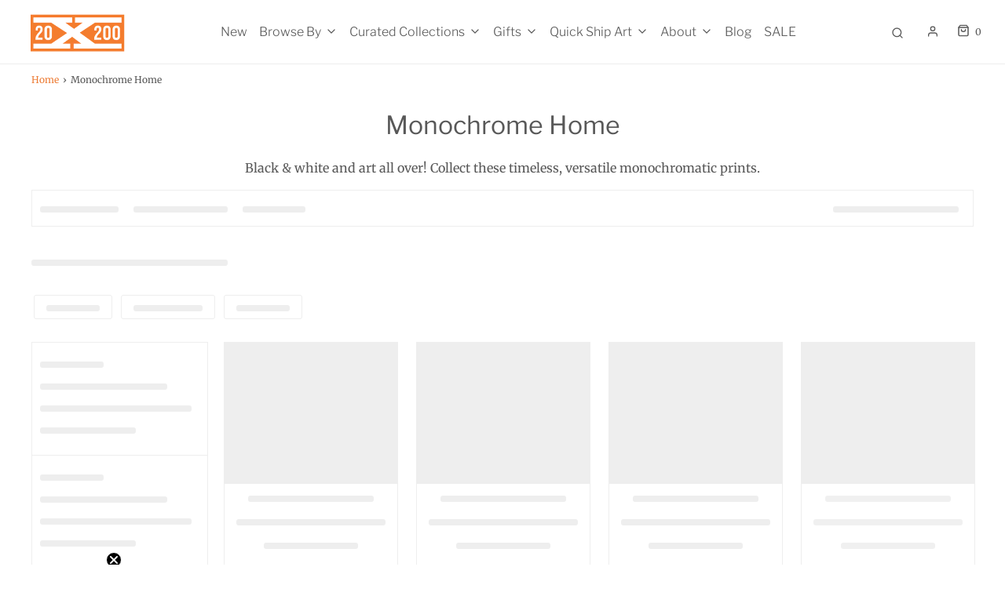

--- FILE ---
content_type: text/javascript;charset=UTF-8
request_url: https://searchserverapi1.com/getresults?api_key=9L6F0D9J2E&q=&sortBy=sales_amount&sortOrder=desc&startIndex=0&maxResults=24&items=true&pages=true&categories=true&suggestions=true&queryCorrection=true&suggestionsMaxResults=3&pageStartIndex=0&pagesMaxResults=20&categoryStartIndex=0&categoriesMaxResults=20&facets=true&facetsShowUnavailableOptions=false&recentlyViewedProducts=&recentlyAddedToCartProducts=&recentlyPurchasedProducts=&ResultsTitleStrings=2&ResultsDescriptionStrings=2&collection=monochrome-home&collection_filter_tags=portrait&timeZoneName=UTC&shouldSaveCollectionViewToAnalytics=true&output=jsonp&callback=jQuery37105299665178342918_1768970085650&_=1768970085651
body_size: 11414
content:
jQuery37105299665178342918_1768970085650({"totalItems":74,"startIndex":0,"itemsPerPage":24,"currentItemCount":24,"shopify_collection":{"collection_id":"173995908","title":"Monochrome Home","translations":"","products_sort":"alpha-asc","default_title":"Monochrome Home"},"is_collection_mode":"true","suggestions":[],"items":[{"product_id":"330985741","original_product_id":"330985741","title":"Toward Los Angeles, California","description":"Already pushing boundaries as a female portrait photographer, Dorothea Lange left a comfortable life in San Francisco to work for the FSA and document the migrant experience. She was motivated to ...","link":"\/collections\/monochrome-home\/products\/toward-los-angeles-california","price":"40.0000","list_price":"0.0000","quantity":"1","product_code":"6321","image_link":"https:\/\/cdn.shopify.com\/s\/files\/1\/0265\/3475\/files\/fnA9ufb536AULEz-0UDNleeLb5QtOuX1zK_CATvY_qA_large.jpg?v=1683228819","vendor":"Dorothea Lange","discount":"0","add_to_cart_id":"798876425","shopify_variants":[{"variant_id":"798876429","sku":"6321","barcode":"","price":"40.0000","list_price":"0.0000","taxable":"1","options":{"Size":"8\"x8\""},"available":"0","search_variant_metafields_data":[],"filter_variant_metafields_data":[],"image_link":"","image_alt":"","quantity_total":"","link":"\/collections\/monochrome-home\/products\/toward-los-angeles-california?variant=798876429"},{"variant_id":"798876425","sku":"6322","barcode":"","price":"85.0000","list_price":"0.0000","taxable":"1","options":{"Size":"11\"x11\""},"available":"1","search_variant_metafields_data":[],"filter_variant_metafields_data":[],"image_link":"","image_alt":"","quantity_at_location_14969233":"229","quantity_total":"229","link":"\/collections\/monochrome-home\/products\/toward-los-angeles-california?variant=798876425"},{"variant_id":"798876433","sku":"6323","barcode":"","price":"275.0000","list_price":"0.0000","taxable":"1","options":{"Size":"16\"x16\""},"available":"1","search_variant_metafields_data":[],"filter_variant_metafields_data":[],"image_link":"","image_alt":"","quantity_at_location_14969233":"10","quantity_total":"10","link":"\/collections\/monochrome-home\/products\/toward-los-angeles-california?variant=798876433"},{"variant_id":"798876437","sku":"6324","barcode":"","price":"675.0000","list_price":"0.0000","taxable":"1","options":{"Size":"20\"x20\""},"available":"1","search_variant_metafields_data":[],"filter_variant_metafields_data":[],"image_link":"","image_alt":"","quantity_at_location_14969233":"11","quantity_total":"11","link":"\/collections\/monochrome-home\/products\/toward-los-angeles-california?variant=798876437"}],"shopify_images":["https:\/\/cdn.shopify.com\/s\/files\/1\/0265\/3475\/files\/fnA9ufb536AULEz-0UDNleeLb5QtOuX1zK_CATvY_qA_large.jpg?v=1683228819","https:\/\/cdn.shopify.com\/s\/files\/1\/0265\/3475\/files\/jFz7OjIlL_F1EwTrrXcpDUDyGll4oc8uIIGoEf-xorw_large.jpg?v=1683228822"],"shopify_images_alt":["Toward Los Angeles, California","Toward Los Angeles, California"],"tags":"Black[:ATTR:]Black + White[:ATTR:]bw[:ATTR:]California artists[:ATTR:]Dorothea Lange[:ATTR:]For dad[:ATTR:]For him[:ATTR:]Landscape[:ATTR:]Large[:ATTR:]medium[:ATTR:]pd artist[:ATTR:]released2014[:ATTR:]Small[:ATTR:]square[:ATTR:]Summer[:ATTR:]Travel[:ATTR:]Typography[:ATTR:]Vintage Editions[:ATTR:]Wanderer[:ATTR:]White","quantity_total":"250","quantity_at_location_14969233":"250"},{"product_id":"352878905","original_product_id":"352878905","title":"I Am an American, Oakland, CA, March 1942","description":"Already pushing boundaries as a female portrait photographer, Dorothea Lange left a comfortable life in San Francisco to work for the FSA and document the migrant experience. She was motivated to ...","link":"\/collections\/monochrome-home\/products\/i-am-an-american-oakland-ca-march-1942","price":"40.0000","list_price":"0.0000","quantity":"1","product_code":"6353","image_link":"https:\/\/cdn.shopify.com\/s\/files\/1\/0265\/3475\/files\/1OryZtXQKK-l6OmxbmPdVQMqDSrwPRndzJ430a69GWY_large.jpg?v=1683229720","vendor":"Dorothea Lange","discount":"0","add_to_cart_id":"879509617","shopify_variants":[{"variant_id":"879509621","sku":"6353","barcode":"","price":"40.0000","list_price":"0.0000","taxable":"1","options":{"Size":"8\"x10\""},"available":"0","search_variant_metafields_data":[],"filter_variant_metafields_data":[],"image_link":"","image_alt":"","quantity_total":"","link":"\/collections\/monochrome-home\/products\/i-am-an-american-oakland-ca-march-1942?variant=879509621"},{"variant_id":"879509617","sku":"6354","barcode":"","price":"85.0000","list_price":"0.0000","taxable":"1","options":{"Size":"11\"x14\""},"available":"1","search_variant_metafields_data":[],"filter_variant_metafields_data":[],"image_link":"","image_alt":"","quantity_at_location_14969233":"89","quantity_total":"89","link":"\/collections\/monochrome-home\/products\/i-am-an-american-oakland-ca-march-1942?variant=879509617"},{"variant_id":"879509625","sku":"6355","barcode":"","price":"275.0000","list_price":"0.0000","taxable":"1","options":{"Size":"16\"x20\""},"available":"1","search_variant_metafields_data":[],"filter_variant_metafields_data":[],"image_link":"","image_alt":"","quantity_at_location_14969233":"15","quantity_total":"15","link":"\/collections\/monochrome-home\/products\/i-am-an-american-oakland-ca-march-1942?variant=879509625"},{"variant_id":"879509629","sku":"6356","barcode":"","price":"1100.0000","list_price":"0.0000","taxable":"1","options":{"Size":"24\"x30\""},"available":"1","search_variant_metafields_data":[],"filter_variant_metafields_data":[],"image_link":"","image_alt":"","quantity_at_location_14969233":"20","quantity_total":"20","link":"\/collections\/monochrome-home\/products\/i-am-an-american-oakland-ca-march-1942?variant=879509629"}],"shopify_images":["https:\/\/cdn.shopify.com\/s\/files\/1\/0265\/3475\/files\/1OryZtXQKK-l6OmxbmPdVQMqDSrwPRndzJ430a69GWY_large.jpg?v=1683229720","https:\/\/cdn.shopify.com\/s\/files\/1\/0265\/3475\/files\/wDcHfPKT0-uhx8IEJsmqfunYZ10BhFEF4IbDqQhFnh4_large.jpg?v=1683229722"],"shopify_images_alt":["I Am an American, Oakland, CA, March 1942","I Am an American, Oakland, CA, March 1942"],"tags":"Architecture[:ATTR:]Black[:ATTR:]Black + White[:ATTR:]bw[:ATTR:]California artists[:ATTR:]Dorothea Lange[:ATTR:]For dad[:ATTR:]For him[:ATTR:]Gallery Hoppers[:ATTR:]Graphic[:ATTR:]Gray[:ATTR:]Grey[:ATTR:]horizontal[:ATTR:]Large[:ATTR:]living room[:ATTR:]medium[:ATTR:]office[:ATTR:]pd artist[:ATTR:]Photography[:ATTR:]released2014[:ATTR:]serious[:ATTR:]Small[:ATTR:]Street[:ATTR:]Travel[:ATTR:]Typography[:ATTR:]Urban[:ATTR:]Vintage[:ATTR:]Vintage Edition[:ATTR:]Vintage Editions[:ATTR:]Wanderer[:ATTR:]White","quantity_total":"124","quantity_at_location_14969233":"124"},{"product_id":"158830243","original_product_id":"158830243","title":"S68-48662","description":"October 11, 1968 was a warm day at Cape Kennedy Air Force Station in Florida, but a cool breeze rustled through palm fronds, comforting trousered onlookers, captured in black and white in ...","link":"\/collections\/monochrome-home\/products\/20x200-artist-fund-s68-48662","price":"40.0000","list_price":"0.0000","quantity":"1","product_code":"5250","image_link":"https:\/\/cdn.shopify.com\/s\/files\/1\/0265\/3475\/files\/u21hTfFIAG3q_yYuodE6BihYeeg5OxLHC4ubWc6JUtc_large.jpg?v=1683229689","vendor":"Space Editions","discount":"0","add_to_cart_id":"363648435","shopify_variants":[{"variant_id":"363648433","sku":"5250","barcode":"","price":"40.0000","list_price":"0.0000","taxable":"1","options":{"Size":"10\"x8\""},"available":"0","search_variant_metafields_data":[],"filter_variant_metafields_data":[],"image_link":"","image_alt":"","quantity_total":"","link":"\/collections\/monochrome-home\/products\/20x200-artist-fund-s68-48662?variant=363648433"},{"variant_id":"363648435","sku":"5251","barcode":"","price":"85.0000","list_price":"0.0000","taxable":"1","options":{"Size":"14\"x11\""},"available":"1","search_variant_metafields_data":[],"filter_variant_metafields_data":[],"image_link":"","image_alt":"","quantity_at_location_14969233":"358","quantity_total":"358","link":"\/collections\/monochrome-home\/products\/20x200-artist-fund-s68-48662?variant=363648435"},{"variant_id":"363648437","sku":"5252","barcode":"","price":"275.0000","list_price":"0.0000","taxable":"1","options":{"Size":"20\"x16\""},"available":"1","search_variant_metafields_data":[],"filter_variant_metafields_data":[],"image_link":"","image_alt":"","quantity_at_location_14969233":"42","quantity_total":"42","link":"\/collections\/monochrome-home\/products\/20x200-artist-fund-s68-48662?variant=363648437"}],"shopify_images":["https:\/\/cdn.shopify.com\/s\/files\/1\/0265\/3475\/files\/u21hTfFIAG3q_yYuodE6BihYeeg5OxLHC4ubWc6JUtc_large.jpg?v=1683229689","https:\/\/cdn.shopify.com\/s\/files\/1\/0265\/3475\/files\/616rhcnFIpBrZnzrX0YfLHvjFH6CbUQyZ-SR-6sYMVc_large.jpg?v=1683229691"],"shopify_images_alt":["S68-48662","S68-48662"],"tags":"16x20[:ATTR:]Armchair Explorers[:ATTR:]Black + White[:ATTR:]bw[:ATTR:]Fund50[:ATTR:]Geek[:ATTR:]Medium[:ATTR:]NASA[:ATTR:]released2012[:ATTR:]Small[:ATTR:]Summer[:ATTR:]Take40[:ATTR:]Technology[:ATTR:]Travel[:ATTR:]vertical[:ATTR:]Vintage Editions","quantity_total":"400","quantity_at_location_14969233":"400"},{"product_id":"159125321","original_product_id":"159125321","title":"Animal Locomotion: Plate 626 (Galloping Horse)","description":"British-born Eadweard Muybridge, who emigrated to the United States in the 1850s, is one of the most influential photographers of all time. He pushed the limits of the camera's possibilities, ...","link":"\/collections\/monochrome-home\/products\/eadweard-muybridge-animal-locomotion-plate-626-galloping","price":"40.0000","list_price":"0.0000","quantity":"1","product_code":"5377","image_link":"https:\/\/cdn.shopify.com\/s\/files\/1\/0265\/3475\/files\/o5EoEdaUZwvSPjL1OYWQu0Zc9GFxQxIL0XvmmuLg19Q_large.jpg?v=1683228478","vendor":"Eadweard Muybridge","discount":"0","add_to_cart_id":"364327171","shopify_variants":[{"variant_id":"364327169","sku":"5377","barcode":"","price":"40.0000","list_price":"0.0000","taxable":"1","options":{"Size":"8\"x10\""},"available":"0","search_variant_metafields_data":[],"filter_variant_metafields_data":[],"image_link":"","image_alt":"","quantity_total":"","link":"\/collections\/monochrome-home\/products\/eadweard-muybridge-animal-locomotion-plate-626-galloping?variant=364327169"},{"variant_id":"364327171","sku":"5378","barcode":"","price":"85.0000","list_price":"0.0000","taxable":"1","options":{"Size":"11\"x14\""},"available":"1","search_variant_metafields_data":[],"filter_variant_metafields_data":[],"image_link":"","image_alt":"","quantity_at_location_14969233":"243","quantity_total":"243","link":"\/collections\/monochrome-home\/products\/eadweard-muybridge-animal-locomotion-plate-626-galloping?variant=364327171"},{"variant_id":"364327173","sku":"5379","barcode":"","price":"275.0000","list_price":"0.0000","taxable":"1","options":{"Size":"16\"x20\""},"available":"1","search_variant_metafields_data":[],"filter_variant_metafields_data":[],"image_link":"","image_alt":"","quantity_at_location_14969233":"74","quantity_total":"74","link":"\/collections\/monochrome-home\/products\/eadweard-muybridge-animal-locomotion-plate-626-galloping?variant=364327173"}],"shopify_images":["https:\/\/cdn.shopify.com\/s\/files\/1\/0265\/3475\/files\/o5EoEdaUZwvSPjL1OYWQu0Zc9GFxQxIL0XvmmuLg19Q_large.jpg?v=1683228478","https:\/\/cdn.shopify.com\/s\/files\/1\/0265\/3475\/files\/5AZtOmVicVRNRnlM_HodOkjqfX0-RlfboneUbEz8PRE_large.jpg?v=1683228480"],"shopify_images_alt":["Animal Locomotion: Plate 626 (Galloping Horse)","Animal Locomotion: Plate 626 (Galloping Horse)"],"tags":"Animals[:ATTR:]Black + White[:ATTR:]bw[:ATTR:]Documentary[:ATTR:]Fund50[:ATTR:]Geek[:ATTR:]horizontal[:ATTR:]Medium[:ATTR:]motion[:ATTR:]pd artist[:ATTR:]People[:ATTR:]Photography[:ATTR:]released2012[:ATTR:]Small[:ATTR:]Vintage Editions","quantity_total":"317","quantity_at_location_14969233":"317"},{"product_id":"159316919","original_product_id":"159316919","title":"Place of the upside down","description":"It is difficult to explain this place except that I think it exists in some way or another in most people's minds.","link":"\/collections\/monochrome-home\/products\/roger-ballen-place-of-the-upside-down","price":"90.0000","list_price":"60.0000","quantity":"1","product_code":"3253","image_link":"https:\/\/cdn.shopify.com\/s\/files\/1\/0265\/3475\/files\/P7auZSUNk5CuePewQqEfmDCtqxrliQbuLEIwXkFNUFY_large.jpg?v=1683230703","vendor":"Roger Ballen","discount":"0","add_to_cart_id":"364840617","shopify_variants":[{"variant_id":"364840617","sku":"3253","barcode":"","price":"90.0000","list_price":"60.0000","taxable":"1","options":{"Size":"8\"x8\""},"available":"1","search_variant_metafields_data":[],"filter_variant_metafields_data":[],"image_link":"","image_alt":"","quantity_at_location_14969233":"30","quantity_total":"30","link":"\/collections\/monochrome-home\/products\/roger-ballen-place-of-the-upside-down?variant=364840617"},{"variant_id":"364840619","sku":"3252","barcode":"","price":"150.0000","list_price":"120.0000","taxable":"1","options":{"Size":"11\"x11\""},"available":"0","search_variant_metafields_data":[],"filter_variant_metafields_data":[],"image_link":"","image_alt":"","quantity_total":"","link":"\/collections\/monochrome-home\/products\/roger-ballen-place-of-the-upside-down?variant=364840619"},{"variant_id":"364840621","sku":"3251","barcode":"","price":"800.0000","list_price":"600.0000","taxable":"1","options":{"Size":"16\"x16\""},"available":"1","search_variant_metafields_data":[],"filter_variant_metafields_data":[],"image_link":"","image_alt":"","quantity_at_location_14969233":"27","quantity_total":"27","link":"\/collections\/monochrome-home\/products\/roger-ballen-place-of-the-upside-down?variant=364840621"},{"variant_id":"364840623","sku":"3257","barcode":"","price":"2750.0000","list_price":"1200.0000","taxable":"1","options":{"Size":"24\"x24\""},"available":"1","search_variant_metafields_data":[],"filter_variant_metafields_data":[],"image_link":"","image_alt":"","quantity_at_location_14969233":"22","quantity_total":"22","link":"\/collections\/monochrome-home\/products\/roger-ballen-place-of-the-upside-down?variant=364840623"},{"variant_id":"364840615","sku":"3966","barcode":"","price":"5000.0000","list_price":"3000.0000","taxable":"1","options":{"Size":"30\"x30\""},"available":"1","search_variant_metafields_data":[],"filter_variant_metafields_data":[],"image_link":"","image_alt":"","quantity_at_location_14969233":"1","quantity_total":"1","link":"\/collections\/monochrome-home\/products\/roger-ballen-place-of-the-upside-down?variant=364840615"}],"shopify_images":["https:\/\/cdn.shopify.com\/s\/files\/1\/0265\/3475\/files\/P7auZSUNk5CuePewQqEfmDCtqxrliQbuLEIwXkFNUFY_large.jpg?v=1683230703","https:\/\/cdn.shopify.com\/s\/files\/1\/0265\/3475\/files\/LsqPfym9143ZUG_ZDDM8Hea3b6Ljeb4MXYLbKxn_FWg_large.jpg?v=1683230705","https:\/\/cdn.shopify.com\/s\/files\/1\/0265\/3475\/files\/V8Jt7GWLVynzXu5mtj5cwPaFdOChxFk5mIIbepcVml0_large.jpg?v=1683230708"],"shopify_images_alt":["Place of the upside down","Place of the upside down","Place of the upside down"],"tags":"African artists[:ATTR:]Black + White[:ATTR:]City[:ATTR:]Gallery Hoppers[:ATTR:]Handmade[:ATTR:]Large[:ATTR:]Medium[:ATTR:]Roger Ballen[:ATTR:]Small[:ATTR:]X-Large[:ATTR:]X-Small","quantity_total":"80","quantity_at_location_14969233":"80"},{"product_id":"159323107","original_product_id":"159323107","title":"Apart Typewriter","description":"In my series Disassembly, I photographed old items that are no longer used by the masses and often found on the street curbs heading for disposal. All of the pieces I photographed were in working ...","link":"\/collections\/monochrome-home\/products\/todd-mclellan-apart-typewriter","price":"40.0000","list_price":"0.0000","quantity":"1","product_code":"4365","image_link":"https:\/\/cdn.shopify.com\/s\/files\/1\/0265\/3475\/files\/deKxC4LraSnt-f0137Pw6AnGzyq59WrctSMULukELg8_large.jpg?v=1683229435","vendor":"Todd McLellan","discount":"0","add_to_cart_id":"364867473","shopify_variants":[{"variant_id":"364867471","sku":"4365","barcode":"","price":"40.0000","list_price":"0.0000","taxable":"1","options":{"Size":"10\"x8\""},"available":"0","search_variant_metafields_data":[],"filter_variant_metafields_data":[],"image_link":"","image_alt":"","quantity_total":"","link":"\/collections\/monochrome-home\/products\/todd-mclellan-apart-typewriter?variant=364867471"},{"variant_id":"364867473","sku":"4364","barcode":"","price":"85.0000","list_price":"0.0000","taxable":"1","options":{"Size":"14\"x11\""},"available":"1","search_variant_metafields_data":[],"filter_variant_metafields_data":[],"image_link":"","image_alt":"","quantity_at_location_14969233":"318","quantity_total":"318","link":"\/collections\/monochrome-home\/products\/todd-mclellan-apart-typewriter?variant=364867473"},{"variant_id":"364867475","sku":"4363","barcode":"","price":"275.0000","list_price":"0.0000","taxable":"1","options":{"Size":"20\"x16\""},"available":"1","search_variant_metafields_data":[],"filter_variant_metafields_data":[],"image_link":"","image_alt":"","quantity_at_location_14969233":"25","quantity_total":"25","link":"\/collections\/monochrome-home\/products\/todd-mclellan-apart-typewriter?variant=364867475"},{"variant_id":"364867477","sku":"4366","barcode":"","price":"1450.0000","list_price":"0.0000","taxable":"1","options":{"Size":"30\"x24\""},"available":"1","search_variant_metafields_data":[],"filter_variant_metafields_data":[],"image_link":"","image_alt":"","quantity_at_location_14969233":"7","quantity_total":"7","link":"\/collections\/monochrome-home\/products\/todd-mclellan-apart-typewriter?variant=364867477"}],"shopify_images":["https:\/\/cdn.shopify.com\/s\/files\/1\/0265\/3475\/files\/deKxC4LraSnt-f0137Pw6AnGzyq59WrctSMULukELg8_large.jpg?v=1683229435","https:\/\/cdn.shopify.com\/s\/files\/1\/0265\/3475\/files\/TTIT9ebOz1oxYDED3ybQvHts7dDeUQlIhdr8cuibGjE_large.jpg?v=1683229438"],"shopify_images_alt":["Apart Typewriter","Apart Typewriter"],"tags":"Beige[:ATTR:]Books[:ATTR:]disassemble[:ATTR:]Disassembly[:ATTR:]Handmade[:ATTR:]Large[:ATTR:]Mclellan[:ATTR:]Medium[:ATTR:]neutral[:ATTR:]office[:ATTR:]parts[:ATTR:]Photography[:ATTR:]playful[:ATTR:]Red[:ATTR:]Small[:ATTR:]Still-life[:ATTR:]Technology[:ATTR:]Todd McLellan[:ATTR:]vertical[:ATTR:]White","quantity_total":"350","quantity_at_location_14969233":"350"},{"product_id":"459434472","original_product_id":"459434472","title":"Newsstand, 32nd Street and Third Avenue, Manhattan","description":"Soon after proposing Changing New York, her grand project of documenting the city, Berenice Abbott snapped this image of a gentleman perusing this newsstand in the Gramercy neighborhood. Though ...","link":"\/collections\/monochrome-home\/products\/newsstand-32nd-street-and-third-avenue-manhattan","price":"40.0000","list_price":"0.0000","quantity":"1","product_code":"6602","image_link":"https:\/\/cdn.shopify.com\/s\/files\/1\/0265\/3475\/files\/V6EnhoO8R-RywCeEyJjmaBs7YJYNotiT7jyDBgq8wzk_large.jpg?v=1683230239","vendor":"Berenice Abbott","discount":"0","add_to_cart_id":"1312710664","shopify_variants":[{"variant_id":"1312711108","sku":"6602","barcode":"","price":"40.0000","list_price":"0.0000","taxable":"1","options":{"Size":"8\"x10\""},"available":"0","search_variant_metafields_data":[],"filter_variant_metafields_data":[],"image_link":"","image_alt":"","quantity_total":"","link":"\/collections\/monochrome-home\/products\/newsstand-32nd-street-and-third-avenue-manhattan?variant=1312711108"},{"variant_id":"1312710664","sku":"6603","barcode":"","price":"85.0000","list_price":"0.0000","taxable":"1","options":{"Size":"11\"x14\""},"available":"1","search_variant_metafields_data":[],"filter_variant_metafields_data":[],"image_link":"","image_alt":"","quantity_at_location_14969233":"473","quantity_total":"473","link":"\/collections\/monochrome-home\/products\/newsstand-32nd-street-and-third-avenue-manhattan?variant=1312710664"},{"variant_id":"1312711600","sku":"6604","barcode":"","price":"275.0000","list_price":"0.0000","taxable":"1","options":{"Size":"16\"x20\""},"available":"1","search_variant_metafields_data":[],"filter_variant_metafields_data":[],"image_link":"","image_alt":"","quantity_at_location_14969233":"45","quantity_total":"45","link":"\/collections\/monochrome-home\/products\/newsstand-32nd-street-and-third-avenue-manhattan?variant=1312711600"}],"shopify_images":["https:\/\/cdn.shopify.com\/s\/files\/1\/0265\/3475\/files\/V6EnhoO8R-RywCeEyJjmaBs7YJYNotiT7jyDBgq8wzk_large.jpg?v=1683230239","https:\/\/cdn.shopify.com\/s\/files\/1\/0265\/3475\/files\/fiB5sJi69PqKfwvbu7oWv8tIDjfzpUX3DXgXU-DhaQE_large.jpg?v=1683230241"],"shopify_images_alt":["Newsstand, 32nd Street and Third Avenue, Manhattan","Newsstand, 32nd Street and Third Avenue, Manhattan"],"tags":"Black + White[:ATTR:]bw[:ATTR:]Documentary[:ATTR:]horizontal[:ATTR:]Medium[:ATTR:]New york city[:ATTR:]NYC[:ATTR:]office[:ATTR:]pd artist[:ATTR:]photography[:ATTR:]Small[:ATTR:]Vintage Editions","quantity_total":"518","quantity_at_location_14969233":"518"},{"product_id":"1256777732","original_product_id":"1256777732","title":"Road House on US 99","description":"In 1939, after four years in the FSA, Dorothea Lange found herself on a 42 mile stretch of U.S. 99 between Tulare and Fresno, California. She photographed the Dust Bowl-stricken migrant workers ...","link":"\/collections\/monochrome-home\/products\/road-house-on-us-99","price":"40.0000","list_price":"0.0000","quantity":"1","product_code":"6674","image_link":"https:\/\/cdn.shopify.com\/s\/files\/1\/0265\/3475\/files\/ngruopAnz1qhtF2Erd_qsXxyjDyPG3cRU4vQcGX8iQs_large.png?v=1683230244","vendor":"Dorothea Lange","discount":"0","add_to_cart_id":"4566826180","shopify_variants":[{"variant_id":"4566831684","sku":"6674","barcode":"","price":"40.0000","list_price":"0.0000","taxable":"1","options":{"Size":"8\"x8\""},"available":"0","search_variant_metafields_data":[],"filter_variant_metafields_data":[],"image_link":"","image_alt":"","quantity_total":"","link":"\/collections\/monochrome-home\/products\/road-house-on-us-99?variant=4566831684"},{"variant_id":"4566826180","sku":"6675","barcode":"","price":"85.0000","list_price":"0.0000","taxable":"1","options":{"Size":"11\"x11\""},"available":"1","search_variant_metafields_data":[],"filter_variant_metafields_data":[],"image_link":"","image_alt":"","quantity_at_location_14969233":"489","quantity_total":"489","link":"\/collections\/monochrome-home\/products\/road-house-on-us-99?variant=4566826180"},{"variant_id":"4566837508","sku":"6676","barcode":"","price":"275.0000","list_price":"0.0000","taxable":"1","options":{"Size":"16\"x16\""},"available":"1","search_variant_metafields_data":[],"filter_variant_metafields_data":[],"image_link":"","image_alt":"","quantity_at_location_14969233":"49","quantity_total":"49","link":"\/collections\/monochrome-home\/products\/road-house-on-us-99?variant=4566837508"},{"variant_id":"4566839620","sku":"6677","barcode":"","price":"675.0000","list_price":"0.0000","taxable":"1","options":{"Size":"20\"x20\""},"available":"1","search_variant_metafields_data":[],"filter_variant_metafields_data":[],"image_link":"","image_alt":"","quantity_at_location_14969233":"19","quantity_total":"19","link":"\/collections\/monochrome-home\/products\/road-house-on-us-99?variant=4566839620"}],"shopify_images":["https:\/\/cdn.shopify.com\/s\/files\/1\/0265\/3475\/files\/ngruopAnz1qhtF2Erd_qsXxyjDyPG3cRU4vQcGX8iQs_large.png?v=1683230244","https:\/\/cdn.shopify.com\/s\/files\/1\/0265\/3475\/files\/QYNs57oChS8Rny70WhGKTP_tqo4hMEhkVwg2IkfV2DY_large.png?v=1683230246"],"shopify_images_alt":["Road House on US 99","Road House on US 99"],"tags":"Black + White[:ATTR:]bw[:ATTR:]Documentary[:ATTR:]Dorothea Lange[:ATTR:]kitchen[:ATTR:]Large[:ATTR:]Medium[:ATTR:]pd artist[:ATTR:]Small[:ATTR:]square[:ATTR:]Vintage[:ATTR:]vintage editions","quantity_total":"557","quantity_at_location_14969233":"557"},{"product_id":"1308257220","original_product_id":"1308257220","title":"The Tetons, Snake River","description":"Taken in northwest Wyoming's Grand Teton National Park, this iconic landscape is one of 115 images on the Voyager Golden Records, a set of phonograph records sent into space containing oral and ...","link":"\/collections\/monochrome-home\/products\/the-tetons-snake-river","price":"40.0000","list_price":"0.0000","quantity":"1","product_code":"6678","image_link":"https:\/\/cdn.shopify.com\/s\/files\/1\/0265\/3475\/files\/RXMGBKpF_WIixu3jjS4UnmSO-fHpEgB0kFWFFLWePyo_large.png?v=1683229768","vendor":"Ansel Adams","discount":"0","add_to_cart_id":"4695043396","shopify_variants":[{"variant_id":"4695054788","sku":"6678","barcode":"","price":"40.0000","list_price":"0.0000","taxable":"1","options":{"Size":"8\"x10\""},"available":"0","search_variant_metafields_data":[],"filter_variant_metafields_data":[],"image_link":"","image_alt":"","quantity_total":"","link":"\/collections\/monochrome-home\/products\/the-tetons-snake-river?variant=4695054788"},{"variant_id":"4695043396","sku":"6679","barcode":"","price":"85.0000","list_price":"0.0000","taxable":"1","options":{"Size":"11\"x14\""},"available":"1","search_variant_metafields_data":[],"filter_variant_metafields_data":[],"image_link":"","image_alt":"","quantity_at_location_14969233":"278","quantity_total":"278","link":"\/collections\/monochrome-home\/products\/the-tetons-snake-river?variant=4695043396"},{"variant_id":"4695061828","sku":"6680","barcode":"","price":"275.0000","list_price":"0.0000","taxable":"1","options":{"Size":"16\"x20\""},"available":"1","search_variant_metafields_data":[],"filter_variant_metafields_data":[],"image_link":"","image_alt":"","quantity_at_location_14969233":"67","quantity_total":"67","link":"\/collections\/monochrome-home\/products\/the-tetons-snake-river?variant=4695061828"},{"variant_id":"4695071812","sku":"6681","barcode":"","price":"675.0000","list_price":"0.0000","taxable":"1","options":{"Size":"20\"x24\""},"available":"1","search_variant_metafields_data":[],"filter_variant_metafields_data":[],"image_link":"","image_alt":"","quantity_at_location_14969233":"45","quantity_total":"45","link":"\/collections\/monochrome-home\/products\/the-tetons-snake-river?variant=4695071812"},{"variant_id":"4695079044","sku":"6682","barcode":"","price":"1950.0000","list_price":"0.0000","taxable":"1","options":{"Size":"30\"x40\""},"available":"1","search_variant_metafields_data":[],"filter_variant_metafields_data":[],"image_link":"","image_alt":"","quantity_at_location_14969233":"6","quantity_total":"6","link":"\/collections\/monochrome-home\/products\/the-tetons-snake-river?variant=4695079044"}],"shopify_images":["https:\/\/cdn.shopify.com\/s\/files\/1\/0265\/3475\/files\/RXMGBKpF_WIixu3jjS4UnmSO-fHpEgB0kFWFFLWePyo_large.png?v=1683229768","https:\/\/cdn.shopify.com\/s\/files\/1\/0265\/3475\/files\/WYTQVRU2AoFQzw6N2o65j94_r-A9w4i0AhitqgaIYIE_large.png?v=1683229771"],"shopify_images_alt":["The Tetons, Snake River","The Tetons, Snake River"],"tags":"ansel adams[:ATTR:]Black + White[:ATTR:]bw[:ATTR:]Dining room[:ATTR:]horizontal[:ATTR:]Landscape[:ATTR:]Large[:ATTR:]Medium[:ATTR:]pd artist[:ATTR:]Small[:ATTR:]vintage editions[:ATTR:]X-Large","quantity_total":"396","quantity_at_location_14969233":"396"},{"product_id":"6929109155934","original_product_id":"6929109155934","title":"Signs on U.S. 41, Kenosha County, Wisconsin (Cheese)","description":"Shot in 1941, this declarative dairy delight was part of Vachon\u2019s extensive photographic exploration of the great midwest during his time with the Farm Security Administration. We\u2019ve been geeking ...","link":"\/collections\/monochrome-home\/products\/john-vachon-signs-on-us-41-kenosha-county-wisconsin-cheese","price":"40.0000","list_price":"0.0000","quantity":"1","product_code":"8920","image_link":"https:\/\/cdn.shopify.com\/s\/files\/1\/0265\/3475\/files\/JohnVachon_SignsonUS41_Cheese1_0002_1000px_large.png?v=1709840048","vendor":"John Vachon","discount":"0","add_to_cart_id":"40446160568414","shopify_variants":[{"variant_id":"40446160535646","sku":"8920","barcode":"","price":"40.0000","list_price":"0.0000","taxable":"1","options":{"Size":"8\"x10\""},"available":"0","search_variant_metafields_data":[],"filter_variant_metafields_data":[],"image_link":"","image_alt":"","quantity_total":"","link":"\/collections\/monochrome-home\/products\/john-vachon-signs-on-us-41-kenosha-county-wisconsin-cheese?variant=40446160535646"},{"variant_id":"40446160568414","sku":"8921","barcode":"","price":"85.0000","list_price":"0.0000","taxable":"1","options":{"Size":"11\"x14\""},"available":"1","search_variant_metafields_data":[],"filter_variant_metafields_data":[],"image_link":"","image_alt":"","quantity_at_location_14969233":"185","quantity_total":"185","link":"\/collections\/monochrome-home\/products\/john-vachon-signs-on-us-41-kenosha-county-wisconsin-cheese?variant=40446160568414"},{"variant_id":"40446160601182","sku":"8922","barcode":"","price":"275.0000","list_price":"0.0000","taxable":"1","options":{"Size":"16\"x20\""},"available":"1","search_variant_metafields_data":[],"filter_variant_metafields_data":[],"image_link":"","image_alt":"","quantity_at_location_14969233":"24","quantity_total":"24","link":"\/collections\/monochrome-home\/products\/john-vachon-signs-on-us-41-kenosha-county-wisconsin-cheese?variant=40446160601182"},{"variant_id":"40446160633950","sku":"8923","barcode":"","price":"675.0000","list_price":"0.0000","taxable":"1","options":{"Size":"20\"x24\""},"available":"1","search_variant_metafields_data":[],"filter_variant_metafields_data":[],"image_link":"","image_alt":"","quantity_at_location_14969233":"10","quantity_total":"10","link":"\/collections\/monochrome-home\/products\/john-vachon-signs-on-us-41-kenosha-county-wisconsin-cheese?variant=40446160633950"},{"variant_id":"40446160666718","sku":"8924","barcode":"","price":"1950.0000","list_price":"0.0000","taxable":"1","options":{"Size":"30\"x40\""},"available":"1","search_variant_metafields_data":[],"filter_variant_metafields_data":[],"image_link":"","image_alt":"","quantity_at_location_14969233":"5","quantity_total":"5","link":"\/collections\/monochrome-home\/products\/john-vachon-signs-on-us-41-kenosha-county-wisconsin-cheese?variant=40446160666718"}],"shopify_images":["https:\/\/cdn.shopify.com\/s\/files\/1\/0265\/3475\/files\/JohnVachon_SignsonUS41_Cheese1_0002_1000px_large.png?v=1709840048","https:\/\/cdn.shopify.com\/s\/files\/1\/0265\/3475\/files\/Vachon_SignsonUS41_Cheese1_Framed_Black_0002_1000px_large.png?v=1709840047","https:\/\/cdn.shopify.com\/s\/files\/1\/0265\/3475\/files\/Vachon_SignsonUS41_Cheese1_White_0002_1000px_large.png?v=1709840047"],"shopify_images_alt":["","",""],"tags":"2023[:ATTR:]Black + White[:ATTR:]bold[:ATTR:]Dining room[:ATTR:]John Vachon[:ATTR:]Kitchen[:ATTR:]Large[:ATTR:]Medium[:ATTR:]pd artist[:ATTR:]playful[:ATTR:]Small[:ATTR:]vertical[:ATTR:]Vintage Edition[:ATTR:]vintage editions","quantity_total":"224","quantity_at_location_14969233":"224"},{"product_id":"7379537756254","original_product_id":"7379537756254","title":"Signs on U.S. 41, Kenosha County, Wisconsin (Stop: Cheese)","description":"Our newest edition of John Vachon\u2019s work, Signs on U.S. 41, Kenosha County, Wisconsin (Stop: Cheese), is more than just a command to obey that cheese-loving voice within: it\u2019s a capture of a piece ...","link":"\/collections\/monochrome-home\/products\/john-vachon-signs-on-us-41-kenosha-county-wisconsin-stop-cheese","price":"40.0000","list_price":"0.0000","quantity":"1","product_code":"9139","image_link":"https:\/\/cdn.shopify.com\/s\/files\/1\/0265\/3475\/files\/vachon_signsonUS41__0002_1000px_large.png?v=1747749428","vendor":"John Vachon","discount":"0","add_to_cart_id":"41700368711774","shopify_variants":[{"variant_id":"41700368679006","sku":"9139","barcode":"","price":"40.0000","list_price":"0.0000","taxable":"1","options":{"Size":"8\"x10\""},"available":"0","search_variant_metafields_data":[],"filter_variant_metafields_data":[],"image_link":"","image_alt":"","quantity_total":"","link":"\/collections\/monochrome-home\/products\/john-vachon-signs-on-us-41-kenosha-county-wisconsin-stop-cheese?variant=41700368679006"},{"variant_id":"41700368711774","sku":"9140","barcode":"","price":"85.0000","list_price":"0.0000","taxable":"1","options":{"Size":"11\"x14\""},"available":"1","search_variant_metafields_data":[],"filter_variant_metafields_data":[],"image_link":"","image_alt":"","quantity_at_location_14969233":"197","quantity_total":"197","link":"\/collections\/monochrome-home\/products\/john-vachon-signs-on-us-41-kenosha-county-wisconsin-stop-cheese?variant=41700368711774"},{"variant_id":"41700368744542","sku":"9141","barcode":"","price":"275.0000","list_price":"0.0000","taxable":"1","options":{"Size":"16\"x20\""},"available":"1","search_variant_metafields_data":[],"filter_variant_metafields_data":[],"image_link":"","image_alt":"","quantity_at_location_14969233":"25","quantity_total":"25","link":"\/collections\/monochrome-home\/products\/john-vachon-signs-on-us-41-kenosha-county-wisconsin-stop-cheese?variant=41700368744542"},{"variant_id":"41700368777310","sku":"9142","barcode":"","price":"675.0000","list_price":"0.0000","taxable":"1","options":{"Size":"20\"x24\""},"available":"1","search_variant_metafields_data":[],"filter_variant_metafields_data":[],"image_link":"","image_alt":"","quantity_at_location_14969233":"10","quantity_total":"10","link":"\/collections\/monochrome-home\/products\/john-vachon-signs-on-us-41-kenosha-county-wisconsin-stop-cheese?variant=41700368777310"},{"variant_id":"41700368810078","sku":"9143","barcode":"","price":"1950.0000","list_price":"0.0000","taxable":"1","options":{"Size":"30\"x40\""},"available":"1","search_variant_metafields_data":[],"filter_variant_metafields_data":[],"image_link":"","image_alt":"","quantity_at_location_14969233":"5","quantity_total":"5","link":"\/collections\/monochrome-home\/products\/john-vachon-signs-on-us-41-kenosha-county-wisconsin-stop-cheese?variant=41700368810078"}],"shopify_images":["https:\/\/cdn.shopify.com\/s\/files\/1\/0265\/3475\/files\/vachon_signsonUS41__0002_1000px_large.png?v=1747749428","https:\/\/cdn.shopify.com\/s\/files\/1\/0265\/3475\/files\/Vachon_signonUS41_framed_black_0002_1000px_large.png?v=1747749433","https:\/\/cdn.shopify.com\/s\/files\/1\/0265\/3475\/files\/Vachon_signonUS41_framed_white_0002_1000px_large.png?v=1747749438"],"shopify_images_alt":["","",""],"tags":"2023[:ATTR:]Black + White[:ATTR:]bold[:ATTR:]Dining room[:ATTR:]John Vachon[:ATTR:]Kitchen[:ATTR:]Large[:ATTR:]Medium[:ATTR:]pd artist[:ATTR:]playful[:ATTR:]Small[:ATTR:]vertical[:ATTR:]Vintage Edition[:ATTR:]vintage editions","quantity_total":"237","quantity_at_location_14969233":"237"},{"product_id":"158829363","original_product_id":"158829363","title":"Central Park, Model Boat Regatta, 1962","description":"New York's Central Park is home to outdoor diversions that appeal to just about every pursuit, from the high brow to the high styling. This image pays homage to one beloved by sailors both young ...","link":"\/collections\/monochrome-home\/products\/20x200-artist-fund-central-park-model-boat-regatta","price":"85.0000","list_price":"0.0000","quantity":"1","product_code":"5723","image_link":"https:\/\/cdn.shopify.com\/s\/files\/1\/0265\/3475\/files\/eB0hc650kj7z9fk7Tc8Zx-C2zKSH2K1TgOD4vYBnKsQ_large.jpg?v=1683229886","vendor":"Vintage Editions","discount":"0","add_to_cart_id":"363645203","shopify_variants":[{"variant_id":"363645203","sku":"5723","barcode":"","price":"85.0000","list_price":"0.0000","taxable":"1","options":{"Size":"11\"x14\""},"available":"1","search_variant_metafields_data":[],"filter_variant_metafields_data":[],"image_link":"","image_alt":"","quantity_at_location_14969233":"408","quantity_total":"408","link":"\/collections\/monochrome-home\/products\/20x200-artist-fund-central-park-model-boat-regatta?variant=363645203"},{"variant_id":"363645201","sku":"5722","barcode":"","price":"40.0000","list_price":"0.0000","taxable":"1","options":{"Size":"8\"x10\""},"available":"0","search_variant_metafields_data":[],"filter_variant_metafields_data":[],"image_link":"","image_alt":"","quantity_total":"","link":"\/collections\/monochrome-home\/products\/20x200-artist-fund-central-park-model-boat-regatta?variant=363645201"},{"variant_id":"363645205","sku":"5724","barcode":"","price":"275.0000","list_price":"0.0000","taxable":"1","options":{"Size":"16\"x20\""},"available":"1","search_variant_metafields_data":[],"filter_variant_metafields_data":[],"image_link":"","image_alt":"","quantity_at_location_14969233":"38","quantity_total":"38","link":"\/collections\/monochrome-home\/products\/20x200-artist-fund-central-park-model-boat-regatta?variant=363645205"}],"shopify_images":["https:\/\/cdn.shopify.com\/s\/files\/1\/0265\/3475\/files\/eB0hc650kj7z9fk7Tc8Zx-C2zKSH2K1TgOD4vYBnKsQ_large.jpg?v=1683229886","https:\/\/cdn.shopify.com\/s\/files\/1\/0265\/3475\/files\/6N8IMfTPGj2551rCwPHeeV9rSX_us-dUMztkVZq9B-E_large.jpg?v=1683229888"],"shopify_images_alt":["Central Park, Model Boat Regatta, 1962","Central Park, Model Boat Regatta, 1962"],"tags":"Black + White[:ATTR:]black and white[:ATTR:]boats[:ATTR:]bw[:ATTR:]central park[:ATTR:]Documentary[:ATTR:]For kids[:ATTR:]Fund50[:ATTR:]horizontal[:ATTR:]kids room[:ATTR:]Landscape[:ATTR:]Medium[:ATTR:]New York[:ATTR:]New york city[:ATTR:]NYC[:ATTR:]photography[:ATTR:]playful[:ATTR:]released2012[:ATTR:]sailboats[:ATTR:]Small[:ATTR:]Summer[:ATTR:]urban[:ATTR:]Vintage Editions[:ATTR:]Water[:ATTR:]yachts","quantity_total":"446","quantity_at_location_14969233":"446"},{"product_id":"158829467","original_product_id":"158829467","title":"Coney Island, Luna Park and Surf Avenue, 1912","description":"This birds-eye view of the entrance to Luna Park was taken in 1912 by Irving Underhill, one of the preeminent commercial photographers of early-20th-century New York (the NYPL Digital Gallery has ...","link":"\/collections\/monochrome-home\/products\/20x200-artist-fund-coney-island-luna-park-and","price":"40.0000","list_price":"0.0000","quantity":"1","product_code":"5791","image_link":"https:\/\/cdn.shopify.com\/s\/files\/1\/0265\/3475\/files\/KG2SudW6bUxPpG_gvyLnAA5OiVSqXZHAXEssjKzK82k_large.jpg?v=1683230770","vendor":"Vintage Editions","discount":"0","add_to_cart_id":"363645611","shopify_variants":[{"variant_id":"363645611","sku":"5791","barcode":"","price":"40.0000","list_price":"0.0000","taxable":"1","options":{"Size":"8\"x10\""},"available":"1","search_variant_metafields_data":[],"filter_variant_metafields_data":[],"image_link":"","image_alt":"","quantity_at_location_14969233":"6","quantity_total":"6","link":"\/collections\/monochrome-home\/products\/20x200-artist-fund-coney-island-luna-park-and?variant=363645611"},{"variant_id":"363645613","sku":"5792","barcode":"","price":"85.0000","list_price":"0.0000","taxable":"1","options":{"Size":"11\"x14\""},"available":"1","search_variant_metafields_data":[],"filter_variant_metafields_data":[],"image_link":"","image_alt":"","quantity_at_location_14969233":"475","quantity_total":"475","link":"\/collections\/monochrome-home\/products\/20x200-artist-fund-coney-island-luna-park-and?variant=363645613"},{"variant_id":"363645615","sku":"5793","barcode":"","price":"275.0000","list_price":"0.0000","taxable":"1","options":{"Size":"16\"x20\""},"available":"1","search_variant_metafields_data":[],"filter_variant_metafields_data":[],"image_link":"","image_alt":"","quantity_at_location_14969233":"46","quantity_total":"46","link":"\/collections\/monochrome-home\/products\/20x200-artist-fund-coney-island-luna-park-and?variant=363645615"}],"shopify_images":["https:\/\/cdn.shopify.com\/s\/files\/1\/0265\/3475\/files\/KG2SudW6bUxPpG_gvyLnAA5OiVSqXZHAXEssjKzK82k_large.jpg?v=1683230770","https:\/\/cdn.shopify.com\/s\/files\/1\/0265\/3475\/files\/7t68BGXQkMjmeU5hKO1XUCL5WB9b313Xa8et_4c7BUc_large.jpg?v=1683230773"],"shopify_images_alt":["Coney Island, Luna Park and Surf Avenue, 1912","Coney Island, Luna Park and Surf Avenue, 1912"],"tags":"Architecture[:ATTR:]Black + White[:ATTR:]bw[:ATTR:]Coney Island[:ATTR:]den[:ATTR:]Documentary[:ATTR:]Fund50[:ATTR:]Historical[:ATTR:]horizontal[:ATTR:]kids room[:ATTR:]Luna Park[:ATTR:]Medium[:ATTR:]New York[:ATTR:]New york city[:ATTR:]NYC[:ATTR:]Photography[:ATTR:]released2012[:ATTR:]Rollercoaster[:ATTR:]Small[:ATTR:]Summer[:ATTR:]Urban[:ATTR:]Vintage Editions","quantity_total":"527","quantity_at_location_14969233":"527"},{"product_id":"158829603","original_product_id":"158829603","title":"GPN-2002-000059","description":"GPN-2002-000059 is an elegant black and white shot of the Apollo 17 spacecraft descending via parachute over the Pacific Ocean in 1972. Apollo 17 was the final mission of the Apollo program, ...","link":"\/collections\/monochrome-home\/products\/20x200-artist-fund-gpn-2002-000059","price":"40.0000","list_price":"0.0000","quantity":"1","product_code":"5306","image_link":"https:\/\/cdn.shopify.com\/s\/files\/1\/0265\/3475\/files\/InstallShots_SQ_26_0cfd9944-343b-4675-b6de-e3689419fcb9_large.png?v=1744745132","vendor":"Space Editions","discount":"0","add_to_cart_id":"363646227","shopify_variants":[{"variant_id":"363646227","sku":"5306","barcode":"","price":"40.0000","list_price":"0.0000","taxable":"1","options":{"Size":"10\"x8\""},"available":"1","search_variant_metafields_data":[],"filter_variant_metafields_data":[],"image_link":"","image_alt":"","quantity_at_location_60937994334":"1","quantity_total":"1","link":"\/collections\/monochrome-home\/products\/20x200-artist-fund-gpn-2002-000059?variant=363646227"},{"variant_id":"363646229","sku":"5307","barcode":"","price":"85.0000","list_price":"0.0000","taxable":"1","options":{"Size":"14\"x11\""},"available":"1","search_variant_metafields_data":[],"filter_variant_metafields_data":[],"image_link":"","image_alt":"","quantity_at_location_14969233":"336","quantity_total":"336","link":"\/collections\/monochrome-home\/products\/20x200-artist-fund-gpn-2002-000059?variant=363646229"},{"variant_id":"363646231","sku":"5308","barcode":"","price":"275.0000","list_price":"0.0000","taxable":"1","options":{"Size":"20\"x16\""},"available":"1","search_variant_metafields_data":[],"filter_variant_metafields_data":[],"image_link":"","image_alt":"","quantity_at_location_14969233":"36","quantity_total":"36","link":"\/collections\/monochrome-home\/products\/20x200-artist-fund-gpn-2002-000059?variant=363646231"}],"shopify_images":["https:\/\/cdn.shopify.com\/s\/files\/1\/0265\/3475\/files\/InstallShots_SQ_26_0cfd9944-343b-4675-b6de-e3689419fcb9_large.png?v=1744745132","https:\/\/cdn.shopify.com\/s\/files\/1\/0265\/3475\/files\/Bn78FHEP3IQ1rNGN-F47gw4dTohcc0XaORmFh4fT-Hg_large.jpg?v=1744745132","https:\/\/cdn.shopify.com\/s\/files\/1\/0265\/3475\/files\/c4eikF7OQijNPx0s2hfYj0IrlYdi-FE5DKHYrQqteSw_large.jpg?v=1744745132"],"shopify_images_alt":["","GPN-2002-000059","GPN-2002-000059"],"tags":"16x20[:ATTR:]Armchair Explorers[:ATTR:]Black + White[:ATTR:]bw[:ATTR:]Fund50[:ATTR:]Geek[:ATTR:]Gray[:ATTR:]medium[:ATTR:]NASA[:ATTR:]released2012[:ATTR:]Small[:ATTR:]Space Editions[:ATTR:]Take40[:ATTR:]Travel[:ATTR:]vertical[:ATTR:]Vintage Editions[:ATTR:]Water","quantity_total":"373","quantity_at_location_14969233":"372","quantity_at_location_60937994334":"1"},{"product_id":"158837627","original_product_id":"158837627","title":"Polaroid","description":"I am obsessed with understanding what it means to live in a branded world, where we associate our identities with the brands and products we buy. These images are part of Brand Spirit, a series of ...","link":"\/collections\/monochrome-home\/products\/andrew-miller-polaroid","price":"40.0000","list_price":"0.0000","quantity":"1","product_code":"5636","image_link":"https:\/\/cdn.shopify.com\/s\/files\/1\/0265\/3475\/files\/PFdxC8ENFDKmnAtASH7cpT59mKmQf7OmxqhfogU6t5c_large.jpg?v=1683230461","vendor":"Andrew Miller","discount":"0","add_to_cart_id":"363673951","shopify_variants":[{"variant_id":"363673949","sku":"5636","barcode":"","price":"40.0000","list_price":"0.0000","taxable":"1","options":{"Size":"8\"x10\""},"available":"0","search_variant_metafields_data":[],"filter_variant_metafields_data":[],"image_link":"","image_alt":"","quantity_total":"","link":"\/collections\/monochrome-home\/products\/andrew-miller-polaroid?variant=363673949"},{"variant_id":"363673951","sku":"5637","barcode":"","price":"85.0000","list_price":"0.0000","taxable":"1","options":{"Size":"11\"x14\""},"available":"1","search_variant_metafields_data":[],"filter_variant_metafields_data":[],"image_link":"","image_alt":"","quantity_at_location_14969233":"429","quantity_total":"429","link":"\/collections\/monochrome-home\/products\/andrew-miller-polaroid?variant=363673951"},{"variant_id":"363673953","sku":"5638","barcode":"","price":"275.0000","list_price":"0.0000","taxable":"1","options":{"Size":"16\"x20\""},"available":"1","search_variant_metafields_data":[],"filter_variant_metafields_data":[],"image_link":"","image_alt":"","quantity_at_location_14969233":"30","quantity_at_location_60937994334":"1","quantity_total":"31","link":"\/collections\/monochrome-home\/products\/andrew-miller-polaroid?variant=363673953"},{"variant_id":"363673955","sku":"5639","barcode":"","price":"1450.0000","list_price":"0.0000","taxable":"1","options":{"Size":"24\"x30\""},"available":"1","search_variant_metafields_data":[],"filter_variant_metafields_data":[],"image_link":"","image_alt":"","quantity_at_location_14969233":"8","quantity_total":"8","link":"\/collections\/monochrome-home\/products\/andrew-miller-polaroid?variant=363673955"}],"shopify_images":["https:\/\/cdn.shopify.com\/s\/files\/1\/0265\/3475\/files\/PFdxC8ENFDKmnAtASH7cpT59mKmQf7OmxqhfogU6t5c_large.jpg?v=1683230461","https:\/\/cdn.shopify.com\/s\/files\/1\/0265\/3475\/files\/Eu58lEqU7BaMEQjCHUHmOfEJFr-odjvxwGs7GflrEKs_large.jpg?v=1683230463"],"shopify_images_alt":["Polaroid","Polaroid"],"tags":"16x20[:ATTR:]Andrew Miller[:ATTR:]Geek[:ATTR:]Handmade[:ATTR:]horizontal[:ATTR:]Large[:ATTR:]Medium[:ATTR:]neutral[:ATTR:]New york artists[:ATTR:]NYCArtists[:ATTR:]office[:ATTR:]Photography[:ATTR:]released2012[:ATTR:]Scooby[:ATTR:]Small[:ATTR:]Technology[:ATTR:]White","quantity_total":"468","quantity_at_location_14969233":"467","quantity_at_location_60937994334":"1"},{"product_id":"158837647","original_product_id":"158837647","title":"Underwood","description":"I am obsessed with understanding what it means to live in a branded world, where we associate our identities with the brands and products we buy. These images are part of Brand Spirit, a series of ...","link":"\/collections\/monochrome-home\/products\/andrew-miller-underwood","price":"40.0000","list_price":"0.0000","quantity":"1","product_code":"5640","image_link":"https:\/\/cdn.shopify.com\/s\/files\/1\/0265\/3475\/files\/0plvxtuIuzD2c5F67NoEs_b0zdxKgqXL27PJolIbx_A_large.jpg?v=1683229694","vendor":"Andrew Miller","discount":"0","add_to_cart_id":"363673989","shopify_variants":[{"variant_id":"363673985","sku":"5640","barcode":"","price":"40.0000","list_price":"0.0000","taxable":"1","options":{"Size":"8\"x10\""},"available":"0","search_variant_metafields_data":[],"filter_variant_metafields_data":[],"image_link":"","image_alt":"","quantity_total":"","link":"\/collections\/monochrome-home\/products\/andrew-miller-underwood?variant=363673985"},{"variant_id":"363673989","sku":"5641","barcode":"","price":"85.0000","list_price":"0.0000","taxable":"1","options":{"Size":"11\"x14\""},"available":"1","search_variant_metafields_data":[],"filter_variant_metafields_data":[],"image_link":"","image_alt":"","quantity_at_location_14969233":"457","quantity_total":"457","link":"\/collections\/monochrome-home\/products\/andrew-miller-underwood?variant=363673989"},{"variant_id":"363673995","sku":"5642","barcode":"","price":"275.0000","list_price":"0.0000","taxable":"1","options":{"Size":"16\"x20\""},"available":"1","search_variant_metafields_data":[],"filter_variant_metafields_data":[],"image_link":"","image_alt":"","quantity_at_location_14969233":"38","quantity_total":"38","link":"\/collections\/monochrome-home\/products\/andrew-miller-underwood?variant=363673995"},{"variant_id":"363674001","sku":"5643","barcode":"","price":"1450.0000","list_price":"0.0000","taxable":"1","options":{"Size":"24\"x30\""},"available":"1","search_variant_metafields_data":[],"filter_variant_metafields_data":[],"image_link":"","image_alt":"","quantity_at_location_14969233":"10","quantity_total":"10","link":"\/collections\/monochrome-home\/products\/andrew-miller-underwood?variant=363674001"}],"shopify_images":["https:\/\/cdn.shopify.com\/s\/files\/1\/0265\/3475\/files\/0plvxtuIuzD2c5F67NoEs_b0zdxKgqXL27PJolIbx_A_large.jpg?v=1683229694","https:\/\/cdn.shopify.com\/s\/files\/1\/0265\/3475\/files\/E20d8DezEJ-nA6IKEhr1nEXOgZ8Vt689TDpTFhe3kO4_large.jpg?v=1683229696"],"shopify_images_alt":["Underwood","Underwood"],"tags":"Andrew Miller[:ATTR:]Books[:ATTR:]Geek[:ATTR:]Handmade[:ATTR:]horizontal[:ATTR:]Large[:ATTR:]Medium[:ATTR:]Nerd[:ATTR:]neutral[:ATTR:]New york artists[:ATTR:]NYCArtists[:ATTR:]office[:ATTR:]released2012[:ATTR:]Small[:ATTR:]Technology[:ATTR:]White","quantity_total":"505","quantity_at_location_14969233":"505"},{"product_id":"158866191","original_product_id":"158866191","title":"Brooklyn Bridge, Water and Dock Streets, looking southwest, Brooklyn","description":"Berenice Abbott's introduction to New York in 1929 was a rude, energizing awakening. \"I came to New York on a visit and I got a little homesick,\" she said once. \"It's like a novelist who gets a ...","link":"\/collections\/monochrome-home\/products\/berenice-abbott-brooklyn-bridge-water-and-dock","price":"40.0000","list_price":"0.0000","quantity":"1","product_code":"5875","image_link":"https:\/\/cdn.shopify.com\/s\/files\/1\/0265\/3475\/files\/DY2k-6VHjd2grl1b3N_yFIYLNFWBCQn2SEkLNOuP_ts_large.jpg?v=1683228873","vendor":"Berenice Abbott","discount":"0","add_to_cart_id":"363757117","shopify_variants":[{"variant_id":"363757113","sku":"5875","barcode":"","price":"40.0000","list_price":"0.0000","taxable":"1","options":{"Size":"10\"x8\""},"available":"0","search_variant_metafields_data":[],"filter_variant_metafields_data":[],"image_link":"","image_alt":"","quantity_total":"","link":"\/collections\/monochrome-home\/products\/berenice-abbott-brooklyn-bridge-water-and-dock?variant=363757113"},{"variant_id":"363757117","sku":"5876","barcode":"","price":"85.0000","list_price":"0.0000","taxable":"1","options":{"Size":"14\"x11\""},"available":"1","search_variant_metafields_data":[],"filter_variant_metafields_data":[],"image_link":"","image_alt":"","quantity_at_location_14969233":"352","quantity_total":"352","link":"\/collections\/monochrome-home\/products\/berenice-abbott-brooklyn-bridge-water-and-dock?variant=363757117"},{"variant_id":"363757121","sku":"5877","barcode":"","price":"275.0000","list_price":"0.0000","taxable":"1","options":{"Size":"20\"x16\""},"available":"1","search_variant_metafields_data":[],"filter_variant_metafields_data":[],"image_link":"","image_alt":"","quantity_at_location_14969233":"43","quantity_total":"43","link":"\/collections\/monochrome-home\/products\/berenice-abbott-brooklyn-bridge-water-and-dock?variant=363757121"}],"shopify_images":["https:\/\/cdn.shopify.com\/s\/files\/1\/0265\/3475\/files\/DY2k-6VHjd2grl1b3N_yFIYLNFWBCQn2SEkLNOuP_ts_large.jpg?v=1683228873","https:\/\/cdn.shopify.com\/s\/files\/1\/0265\/3475\/files\/s68LJ_s5sC-LBrdMnxuDFwxShR6pd_vPY2VrMnUR5Mw_large.jpg?v=1683228876"],"shopify_images_alt":["Brooklyn Bridge, Water and Dock Streets, looking southwest, Brooklyn","Brooklyn Bridge, Water and Dock Streets, looking southwest, Brooklyn"],"tags":"11x14[:ATTR:]16x20[:ATTR:]Architecture[:ATTR:]Beige[:ATTR:]Berenice Abbott[:ATTR:]Black + White[:ATTR:]Brooklyn[:ATTR:]Brooklyn bridge[:ATTR:]bw[:ATTR:]City[:ATTR:]Fund50[:ATTR:]living room[:ATTR:]Medium[:ATTR:]New york city[:ATTR:]office[:ATTR:]pd artist[:ATTR:]Photography[:ATTR:]released2012[:ATTR:]serious[:ATTR:]Small[:ATTR:]Urban[:ATTR:]vertical[:ATTR:]Vintage Editions[:ATTR:]Water","quantity_total":"395","quantity_at_location_14969233":"395"},{"product_id":"158866297","original_product_id":"158866297","title":"Columbus Circle, Manhattan, 1938","description":"This image, Columbus Circle, Manhattan, 1938, taken on February 10, 1938, was one of 302 black and white photographs selected out of the hundreds Abbott shot. The photographer climbed to the ninth ...","link":"\/collections\/monochrome-home\/products\/berenice-abbott-columbus-circle-manhattan-1938","price":"40.0000","list_price":"0.0000","quantity":"1","product_code":"5804","image_link":"https:\/\/cdn.shopify.com\/s\/files\/1\/0265\/3475\/files\/YS624kKWkQFmQPsEdUcL3KMPTjVHjBI4c7L1TzDa1dQ_large.jpg?v=1683228927","vendor":"Berenice Abbott","discount":"0","add_to_cart_id":"363757501","shopify_variants":[{"variant_id":"363757501","sku":"5804","barcode":"","price":"40.0000","list_price":"0.0000","taxable":"1","options":{"Size":"10\"x8\""},"available":"1","search_variant_metafields_data":[],"filter_variant_metafields_data":[],"image_link":"","image_alt":"","quantity_at_location_14969233":"1","quantity_total":"1","link":"\/collections\/monochrome-home\/products\/berenice-abbott-columbus-circle-manhattan-1938?variant=363757501"},{"variant_id":"363757503","sku":"5805","barcode":"","price":"85.0000","list_price":"0.0000","taxable":"1","options":{"Size":"14\"x11\""},"available":"1","search_variant_metafields_data":[],"filter_variant_metafields_data":[],"image_link":"","image_alt":"","quantity_at_location_14969233":"355","quantity_total":"355","link":"\/collections\/monochrome-home\/products\/berenice-abbott-columbus-circle-manhattan-1938?variant=363757503"},{"variant_id":"363757507","sku":"5806","barcode":"","price":"275.0000","list_price":"0.0000","taxable":"1","options":{"Size":"20\"x16\""},"available":"1","search_variant_metafields_data":[],"filter_variant_metafields_data":[],"image_link":"","image_alt":"","quantity_at_location_14969233":"33","quantity_total":"33","link":"\/collections\/monochrome-home\/products\/berenice-abbott-columbus-circle-manhattan-1938?variant=363757507"}],"shopify_images":["https:\/\/cdn.shopify.com\/s\/files\/1\/0265\/3475\/files\/YS624kKWkQFmQPsEdUcL3KMPTjVHjBI4c7L1TzDa1dQ_large.jpg?v=1683228927","https:\/\/cdn.shopify.com\/s\/files\/1\/0265\/3475\/files\/gJoukeRyJstQG00ryRXHPd14i_C0X6PQZljmiNwqJU0_large.jpg?v=1683228930","https:\/\/cdn.shopify.com\/s\/files\/1\/0265\/3475\/files\/nUA3lZNeNqbvMx_u7LzYqguL5fHHVW65LBZbEUPGyl4_large.jpg?v=1683228932"],"shopify_images_alt":["Columbus Circle, Manhattan, 1938","Columbus Circle, Manhattan, 1938","Columbus Circle, Manhattan, 1938"],"tags":"Beige[:ATTR:]Berenice Abbott[:ATTR:]Black + White[:ATTR:]City[:ATTR:]cityscape[:ATTR:]Columbus Circle[:ATTR:]Documentary[:ATTR:]Fund50[:ATTR:]Historical[:ATTR:]landscape[:ATTR:]last call[:ATTR:]Manhattan[:ATTR:]Medium[:ATTR:]neutral[:ATTR:]New york city[:ATTR:]NYC[:ATTR:]pd artist[:ATTR:]photography[:ATTR:]released2012[:ATTR:]Small[:ATTR:]Urban[:ATTR:]vertical[:ATTR:]Vintage Editions","quantity_total":"389","quantity_at_location_14969233":"389"},{"product_id":"158866411","original_product_id":"158866411","title":"Court of First Model Tenement House in New York, 1936","description":"New York City's swanky Upper East Side is not where one would expect to find low-income tenement housing today. But that's just where, in 1936, on a blustery winter day, photographer Berenice ...","link":"\/collections\/monochrome-home\/products\/berenice-abbott-court-of-first-model-tenement","price":"40.0000","list_price":"0.0000","quantity":"1","product_code":"5807","image_link":"https:\/\/cdn.shopify.com\/s\/files\/1\/0265\/3475\/files\/Q4a7IlHyGc_XXEY3d2uXwz2LX2BdN_XXkTBnaUnBaWg_large.jpg?v=1683229053","vendor":"Berenice Abbott","discount":"0","add_to_cart_id":"363757941","shopify_variants":[{"variant_id":"363757939","sku":"5807","barcode":"","price":"40.0000","list_price":"0.0000","taxable":"1","options":{"Size":"10\"x8\""},"available":"0","search_variant_metafields_data":[],"filter_variant_metafields_data":[],"image_link":"","image_alt":"","quantity_total":"","link":"\/collections\/monochrome-home\/products\/berenice-abbott-court-of-first-model-tenement?variant=363757939"},{"variant_id":"363757941","sku":"5808","barcode":"","price":"85.0000","list_price":"0.0000","taxable":"1","options":{"Size":"14\"x11\""},"available":"1","search_variant_metafields_data":[],"filter_variant_metafields_data":[],"image_link":"","image_alt":"","quantity_at_location_14969233":"413","quantity_total":"413","link":"\/collections\/monochrome-home\/products\/berenice-abbott-court-of-first-model-tenement?variant=363757941"},{"variant_id":"363757943","sku":"5809","barcode":"","price":"275.0000","list_price":"0.0000","taxable":"1","options":{"Size":"20\"x16\""},"available":"1","search_variant_metafields_data":[],"filter_variant_metafields_data":[],"image_link":"","image_alt":"","quantity_at_location_14969233":"49","quantity_total":"49","link":"\/collections\/monochrome-home\/products\/berenice-abbott-court-of-first-model-tenement?variant=363757943"}],"shopify_images":["https:\/\/cdn.shopify.com\/s\/files\/1\/0265\/3475\/files\/Q4a7IlHyGc_XXEY3d2uXwz2LX2BdN_XXkTBnaUnBaWg_large.jpg?v=1683229053","https:\/\/cdn.shopify.com\/s\/files\/1\/0265\/3475\/files\/ctDKZydDI5r_wneLhQOYDppDa3b9Rmr8GBvNUWoaH4M_large.jpg?v=1683229055","https:\/\/cdn.shopify.com\/s\/files\/1\/0265\/3475\/files\/UX0JQUoTwqT0Gv9DqWQwpY7rZIhdvhuKO-Nq9wDsEX0_large.jpg?v=1683229058"],"shopify_images_alt":["Court of First Model Tenement House in New York, 1936","Court of First Model Tenement House in New York, 1936","Court of First Model Tenement House in New York, 1936"],"tags":"bathroom[:ATTR:]bedroom[:ATTR:]Beige[:ATTR:]Berenice Abbott[:ATTR:]Black + White[:ATTR:]City[:ATTR:]cityscape[:ATTR:]Fund50[:ATTR:]Historical[:ATTR:]Landscape[:ATTR:]Medium[:ATTR:]neutral[:ATTR:]New york city[:ATTR:]NYC[:ATTR:]pd artist[:ATTR:]photography[:ATTR:]released2012[:ATTR:]Small[:ATTR:]Upper East Side[:ATTR:]Urban[:ATTR:]vertical[:ATTR:]Vintage Editions","quantity_total":"462","quantity_at_location_14969233":"462"},{"product_id":"158866493","original_product_id":"158866493","title":"Downtown Skyport, Pier 11, East River, Manhattan","description":"Berenice Abbott's introduction to New York in 1929 was a rude, energizing awakening. \"I came to New York on a visit and I got a little homesick,\" she said once. \"It's like a novelist who gets a ...","link":"\/collections\/monochrome-home\/products\/berenice-abbott-downtown-skyport-pier-11-east","price":"40.0000","list_price":"0.0000","quantity":"1","product_code":"5872","image_link":"https:\/\/cdn.shopify.com\/s\/files\/1\/0265\/3475\/files\/ra1el3njyw129RXm1c3jZBe0tNmHFAX62gkTx2Mgvvc_large.jpg?v=1683229801","vendor":"Berenice Abbott","discount":"0","add_to_cart_id":"363758287","shopify_variants":[{"variant_id":"363758285","sku":"5872","barcode":"","price":"40.0000","list_price":"0.0000","taxable":"1","options":{"Size":"10\"x8\""},"available":"0","search_variant_metafields_data":[],"filter_variant_metafields_data":[],"image_link":"","image_alt":"","quantity_total":"","link":"\/collections\/monochrome-home\/products\/berenice-abbott-downtown-skyport-pier-11-east?variant=363758285"},{"variant_id":"363758287","sku":"5873","barcode":"","price":"85.0000","list_price":"0.0000","taxable":"1","options":{"Size":"14\"x11\""},"available":"1","search_variant_metafields_data":[],"filter_variant_metafields_data":[],"image_link":"","image_alt":"","quantity_at_location_14969233":"440","quantity_total":"440","link":"\/collections\/monochrome-home\/products\/berenice-abbott-downtown-skyport-pier-11-east?variant=363758287"},{"variant_id":"363758289","sku":"5874","barcode":"","price":"275.0000","list_price":"0.0000","taxable":"1","options":{"Size":"20\"x16\""},"available":"1","search_variant_metafields_data":[],"filter_variant_metafields_data":[],"image_link":"","image_alt":"","quantity_at_location_14969233":"42","quantity_total":"42","link":"\/collections\/monochrome-home\/products\/berenice-abbott-downtown-skyport-pier-11-east?variant=363758289"}],"shopify_images":["https:\/\/cdn.shopify.com\/s\/files\/1\/0265\/3475\/files\/ra1el3njyw129RXm1c3jZBe0tNmHFAX62gkTx2Mgvvc_large.jpg?v=1683229801","https:\/\/cdn.shopify.com\/s\/files\/1\/0265\/3475\/files\/4be0-B0KvHM_Q7YIeMD-BkBiTp-b0sYLN3JYtjAv3no_large.jpg?v=1683229804"],"shopify_images_alt":["Downtown Skyport, Pier 11, East River, Manhattan","Downtown Skyport, Pier 11, East River, Manhattan"],"tags":"Berenice Abbott[:ATTR:]Black + White[:ATTR:]bw[:ATTR:]City[:ATTR:]East River[:ATTR:]For kids[:ATTR:]Fund50[:ATTR:]Historical[:ATTR:]last call[:ATTR:]Medium[:ATTR:]New york artists[:ATTR:]New york city[:ATTR:]NYC[:ATTR:]pd artist[:ATTR:]photography[:ATTR:]pier 11[:ATTR:]released2012[:ATTR:]Small[:ATTR:]Urban[:ATTR:]vertical[:ATTR:]Vintage Editions","quantity_total":"482","quantity_at_location_14969233":"482"},{"product_id":"158866551","original_product_id":"158866551","title":"Seventh Avenue Looking South from 35th Street, Manhattan","description":"Berenice Abbott was famously resistant to the ever human temptation towards prettification, revelling instead in contrasts in both nature and culture. She took this image on December 5, 1935 with ...","link":"\/collections\/monochrome-home\/products\/berenice-abbott-seventh-avenue-looking-south-from","price":"40.0000","list_price":"0.0000","quantity":"1","product_code":"5863","image_link":"https:\/\/cdn.shopify.com\/s\/files\/1\/0265\/3475\/files\/JNUUDMce3AfYbruy7rIeGtSi70utQcvL6CNMM8VgzA0_large.jpg?v=1683230666","vendor":"Berenice Abbott","discount":"0","add_to_cart_id":"363758483","shopify_variants":[{"variant_id":"363758481","sku":"5863","barcode":"","price":"40.0000","list_price":"0.0000","taxable":"1","options":{"Size":"10\"x8\""},"available":"0","search_variant_metafields_data":[],"filter_variant_metafields_data":[],"image_link":"","image_alt":"","quantity_total":"","link":"\/collections\/monochrome-home\/products\/berenice-abbott-seventh-avenue-looking-south-from?variant=363758481"},{"variant_id":"363758483","sku":"5864","barcode":"","price":"85.0000","list_price":"0.0000","taxable":"1","options":{"Size":"14\"x11\""},"available":"1","search_variant_metafields_data":[],"filter_variant_metafields_data":[],"image_link":"","image_alt":"","quantity_at_location_14969233":"386","quantity_total":"386","link":"\/collections\/monochrome-home\/products\/berenice-abbott-seventh-avenue-looking-south-from?variant=363758483"},{"variant_id":"363758485","sku":"5865","barcode":"","price":"275.0000","list_price":"0.0000","taxable":"1","options":{"Size":"20\"x16\""},"available":"1","search_variant_metafields_data":[],"filter_variant_metafields_data":[],"image_link":"","image_alt":"","quantity_at_location_14969233":"36","quantity_total":"36","link":"\/collections\/monochrome-home\/products\/berenice-abbott-seventh-avenue-looking-south-from?variant=363758485"}],"shopify_images":["https:\/\/cdn.shopify.com\/s\/files\/1\/0265\/3475\/files\/JNUUDMce3AfYbruy7rIeGtSi70utQcvL6CNMM8VgzA0_large.jpg?v=1683230666","https:\/\/cdn.shopify.com\/s\/files\/1\/0265\/3475\/files\/72udn0NmnqOvx7lSA7On7StzKP3TyR688Mb9081M-rQ_large.jpg?v=1683230669"],"shopify_images_alt":["Seventh Avenue Looking South from 35th Street, Manhattan","Seventh Avenue Looking South from 35th Street, Manhattan"],"tags":"16x20[:ATTR:]Architecture[:ATTR:]Berenice Abbott[:ATTR:]Black + White[:ATTR:]bw[:ATTR:]City[:ATTR:]Fund50[:ATTR:]Medium[:ATTR:]New york city[:ATTR:]pd artist[:ATTR:]photography[:ATTR:]released2012[:ATTR:]Small[:ATTR:]Take40[:ATTR:]The Professsionals[:ATTR:]Urban[:ATTR:]vertical[:ATTR:]Vintage Editions[:ATTR:]Wanderer","quantity_total":"422","quantity_at_location_14969233":"422"},{"product_id":"158866615","original_product_id":"158866615","title":"Theoline, Pier 11, East River, Manhattan","description":"Berenice Abbott's introduction to New York in 1929 was a rude, energizing awakening. \"I came to New York on a visit and I got a little homesick,\" she said once. \"It's like a novelist who gets a ...","link":"\/collections\/monochrome-home\/products\/berenice-abbott-theoline-pier-11-east-river","price":"40.0000","list_price":"0.0000","quantity":"1","product_code":"5866","image_link":"https:\/\/cdn.shopify.com\/s\/files\/1\/0265\/3475\/files\/ziv4t_bcqLwYYbqONTC4d5bar6jtRCdSm8xAcJgiLXU_large.jpg?v=1683228302","vendor":"Berenice Abbott","discount":"0","add_to_cart_id":"363758713","shopify_variants":[{"variant_id":"363758711","sku":"5866","barcode":"","price":"40.0000","list_price":"0.0000","taxable":"1","options":{"Size":"10\"x8\""},"available":"0","search_variant_metafields_data":[],"filter_variant_metafields_data":[],"image_link":"","image_alt":"","quantity_total":"","link":"\/collections\/monochrome-home\/products\/berenice-abbott-theoline-pier-11-east-river?variant=363758711"},{"variant_id":"363758713","sku":"5867","barcode":"","price":"85.0000","list_price":"0.0000","taxable":"1","options":{"Size":"14\"x11\""},"available":"1","search_variant_metafields_data":[],"filter_variant_metafields_data":[],"image_link":"","image_alt":"","quantity_at_location_14969233":"426","quantity_total":"426","link":"\/collections\/monochrome-home\/products\/berenice-abbott-theoline-pier-11-east-river?variant=363758713"},{"variant_id":"363758719","sku":"5868","barcode":"","price":"275.0000","list_price":"0.0000","taxable":"1","options":{"Size":"20\"x16\""},"available":"1","search_variant_metafields_data":[],"filter_variant_metafields_data":[],"image_link":"","image_alt":"","quantity_at_location_14969233":"46","quantity_total":"46","link":"\/collections\/monochrome-home\/products\/berenice-abbott-theoline-pier-11-east-river?variant=363758719"}],"shopify_images":["https:\/\/cdn.shopify.com\/s\/files\/1\/0265\/3475\/files\/ziv4t_bcqLwYYbqONTC4d5bar6jtRCdSm8xAcJgiLXU_large.jpg?v=1683228302","https:\/\/cdn.shopify.com\/s\/files\/1\/0265\/3475\/files\/T1xwSrXOosMgP18QVg4Wapz9WbQTpPe_MljLv74oN_g_large.jpg?v=1683228305"],"shopify_images_alt":["Theoline, Pier 11, East River, Manhattan","Theoline, Pier 11, East River, Manhattan"],"tags":"16x20[:ATTR:]Berenice Abbott[:ATTR:]Black + White[:ATTR:]bw[:ATTR:]City[:ATTR:]Fund50[:ATTR:]LastChance[:ATTR:]Medium[:ATTR:]New york city[:ATTR:]pd artist[:ATTR:]released2012[:ATTR:]Small[:ATTR:]Take40[:ATTR:]Urban[:ATTR:]vertical[:ATTR:]Vintage Editions[:ATTR:]Water","quantity_total":"472","quantity_at_location_14969233":"472"},{"product_id":"158866785","original_product_id":"158866785","title":"BG-0004","description":"So far I have covered over 50,000 kilometers of road for the project Domestic Landscapes. The roads that I have passed were either randomly chosen or pointed out to me by locals.  The road It ...","link":"\/collections\/monochrome-home\/products\/bert-teunissen-bg-0004","price":"40.0000","list_price":"0.0000","quantity":"1","product_code":"3400","image_link":"https:\/\/cdn.shopify.com\/s\/files\/1\/0265\/3475\/files\/RwaxqH0fMQ_Dfcg4Dio9iC156msI8PyJdlKRWIWqx1Q_large.jpg?v=1683230361","vendor":"Bert Teunissen","discount":"0","add_to_cart_id":"363759365","shopify_variants":[{"variant_id":"363759363","sku":"3400","barcode":"","price":"40.0000","list_price":"0.0000","taxable":"1","options":{"Size":"10\"x8\""},"available":"0","search_variant_metafields_data":[],"filter_variant_metafields_data":[],"image_link":"","image_alt":"","quantity_total":"","link":"\/collections\/monochrome-home\/products\/bert-teunissen-bg-0004?variant=363759363"},{"variant_id":"363759365","sku":"3399","barcode":"","price":"85.0000","list_price":"0.0000","taxable":"1","options":{"Size":"14\"x11\""},"available":"1","search_variant_metafields_data":[],"filter_variant_metafields_data":[],"image_link":"","image_alt":"","quantity_at_location_14969233":"243","quantity_total":"243","link":"\/collections\/monochrome-home\/products\/bert-teunissen-bg-0004?variant=363759365"},{"variant_id":"363759367","sku":"3398","barcode":"","price":"275.0000","list_price":"0.0000","taxable":"1","options":{"Size":"20\"x16\""},"available":"1","search_variant_metafields_data":[],"filter_variant_metafields_data":[],"image_link":"","image_alt":"","quantity_at_location_14969233":"30","quantity_total":"30","link":"\/collections\/monochrome-home\/products\/bert-teunissen-bg-0004?variant=363759367"},{"variant_id":"363759369","sku":"3401","barcode":"","price":"1450.0000","list_price":"0.0000","taxable":"1","options":{"Size":"30\"x24\""},"available":"1","search_variant_metafields_data":[],"filter_variant_metafields_data":[],"image_link":"","image_alt":"","quantity_at_location_14969233":"20","quantity_total":"20","link":"\/collections\/monochrome-home\/products\/bert-teunissen-bg-0004?variant=363759369"}],"shopify_images":["https:\/\/cdn.shopify.com\/s\/files\/1\/0265\/3475\/files\/RwaxqH0fMQ_Dfcg4Dio9iC156msI8PyJdlKRWIWqx1Q_large.jpg?v=1683230361","https:\/\/cdn.shopify.com\/s\/files\/1\/0265\/3475\/files\/r7CmOSPONGn3cdUYlDVYdLL64W9cZG1vV0TYA8Fjf1U_large.jpg?v=1683230364"],"shopify_images_alt":["BG-0004","BG-0004"],"tags":"16x20[:ATTR:]April may[:ATTR:]Bert Teunissen[:ATTR:]Black[:ATTR:]Black + White[:ATTR:]bw[:ATTR:]European artists[:ATTR:]For him[:ATTR:]grey[:ATTR:]Landscape[:ATTR:]Large[:ATTR:]Medium[:ATTR:]muted[:ATTR:]mysterious[:ATTR:]Nature[:ATTR:]photography[:ATTR:]road[:ATTR:]Small[:ATTR:]Travel[:ATTR:]vertical[:ATTR:]White","quantity_total":"293","quantity_at_location_14969233":"293"},{"product_id":"158866903","original_product_id":"158866903","title":"RO-0011-16A","description":"So far I have covered over 50,000 kilometers of road for the project Domestic Landscapes. The roads that I have passed were either randomly chosen or pointed out to me by locals.  The road It ...","link":"\/collections\/monochrome-home\/products\/bert-teunissen-ro-0011-16a","price":"40.0000","list_price":"0.0000","quantity":"1","product_code":"4654","image_link":"https:\/\/cdn.shopify.com\/s\/files\/1\/0265\/3475\/files\/GPGp6sj2FrSVrVG2b-HmT_jU5VWwU52xKL3InHZF080_large.jpg?v=1683229921","vendor":"Bert Teunissen","discount":"0","add_to_cart_id":"363759763","shopify_variants":[{"variant_id":"363759759","sku":"4654","barcode":"","price":"40.0000","list_price":"0.0000","taxable":"1","options":{"Size":"10\"x8\""},"available":"0","search_variant_metafields_data":[],"filter_variant_metafields_data":[],"image_link":"","image_alt":"","quantity_total":"","link":"\/collections\/monochrome-home\/products\/bert-teunissen-ro-0011-16a?variant=363759759"},{"variant_id":"363759763","sku":"4653","barcode":"","price":"85.0000","list_price":"0.0000","taxable":"1","options":{"Size":"14\"x11\""},"available":"1","search_variant_metafields_data":[],"filter_variant_metafields_data":[],"image_link":"","image_alt":"","quantity_at_location_14969233":"454","quantity_total":"454","link":"\/collections\/monochrome-home\/products\/bert-teunissen-ro-0011-16a?variant=363759763"},{"variant_id":"363759765","sku":"4652","barcode":"","price":"275.0000","list_price":"0.0000","taxable":"1","options":{"Size":"20\"x16\""},"available":"1","search_variant_metafields_data":[],"filter_variant_metafields_data":[],"image_link":"","image_alt":"","quantity_at_location_14969233":"43","quantity_total":"43","link":"\/collections\/monochrome-home\/products\/bert-teunissen-ro-0011-16a?variant=363759765"},{"variant_id":"363759767","sku":"4655","barcode":"","price":"1450.0000","list_price":"0.0000","taxable":"1","options":{"Size":"30\"x24\""},"available":"1","search_variant_metafields_data":[],"filter_variant_metafields_data":[],"image_link":"","image_alt":"","quantity_at_location_14969233":"7","quantity_total":"7","link":"\/collections\/monochrome-home\/products\/bert-teunissen-ro-0011-16a?variant=363759767"}],"shopify_images":["https:\/\/cdn.shopify.com\/s\/files\/1\/0265\/3475\/files\/GPGp6sj2FrSVrVG2b-HmT_jU5VWwU52xKL3InHZF080_large.jpg?v=1683229921","https:\/\/cdn.shopify.com\/s\/files\/1\/0265\/3475\/files\/U1CtVumbUXEdISc6-DUVGYrSEa3Gp2HGHqXlHE-b04g_large.jpg?v=1683229923"],"shopify_images_alt":["RO-0011-16A","RO-0011-16A"],"tags":"16x20[:ATTR:]Bert Teunissen[:ATTR:]Black + White[:ATTR:]bw[:ATTR:]European artists[:ATTR:]Landscape[:ATTR:]Large[:ATTR:]Medium[:ATTR:]mysterious[:ATTR:]Small[:ATTR:]Travel[:ATTR:]vertical[:ATTR:]Wanderer[:ATTR:]X-Small","quantity_total":"504","quantity_at_location_14969233":"504"}],"facets":[{"title":"Availability","default_title":"Availability","attribute":"stock_status","type":"select","appearance":"default","more_count":"50","desktop_view":"open","show_on_mobile":"Y","buckets":[{"value":"In Stock","count":72}]},{"title":"Price","default_title":"Price","attribute":"price","type":"slider","data_type":"float","data":[],"desktop_view":"open","show_on_mobile":"Y","buckets":[{"value":"40.0000,90.0000","title":"40.0000 - 90.0000","from":"40.0000","left":"40.0000","right":"90.0000","to":"90.0000","count":"74"}]},{"title":"Product type","default_title":"Product type","attribute":"product_type","type":"select","appearance":"default","more_count":"50","desktop_view":"open","show_on_mobile":"Y","buckets":[{"value":"Fine Art","count":9},{"value":"Photography","count":65}]},{"title":"Size","default_title":"Size","attribute":"snize_facet5","type":"select","appearance":"default","more_count":"50","desktop_view":"open","show_on_mobile":"Y","buckets":[{"value":"30\" +","count":7},{"value":"Up to 10\"","count":15},{"value":"Up to 14\"","count":70},{"value":"Up to 20\"","count":71},{"value":"Up to 30\"","count":27}]},{"title":"Orientation","default_title":"Orientation","attribute":"snize_facet4","type":"select","appearance":"default","more_count":"50","desktop_view":"open","show_on_mobile":"Y","buckets":[{"value":"Horizontal","count":38},{"value":"Square","count":7},{"value":"Vertical","count":28}]},{"title":"Medium","default_title":"Medium","attribute":"snize_facet1","type":"select","appearance":"default","more_count":"50","desktop_view":"open","show_on_mobile":"Y","buckets":[{"value":"Collage","count":2},{"value":"Drawing + Illustration","count":10},{"value":"Photography","count":35},{"value":"Stationary + Books","count":6}]},{"title":"Genre","default_title":"Genre","attribute":"snize_facet2","type":"select","appearance":"default","more_count":"50","desktop_view":"open","show_on_mobile":"Y","buckets":[{"value":"Landscape","count":20},{"value":"Text Art","count":10}]},{"title":"Artist","default_title":"Artist","attribute":"vendor","type":"select","appearance":"default","more_count":"50","desktop_view":"open","show_on_mobile":"Y","buckets":[{"value":"Andrew Miller","count":5},{"value":"Ansel Adams","count":6},{"value":"Arthur Siegel","count":1},{"value":"Berenice Abbott","count":11},{"value":"Bert Teunissen","count":2},{"value":"Carleton Watkins","count":4},{"value":"Carol M. Highsmith","count":1},{"value":"Daniel Seung Lee","count":1},{"value":"Dorothea Lange","count":9},{"value":"Eadweard Muybridge","count":9},{"value":"Jason Polan","count":5},{"value":"Jenny Odell","count":1},{"value":"John Vachon","count":2},{"value":"Marion Post Wolcott","count":3},{"value":"Mike Monteiro","count":3},{"value":"Roger Ballen","count":2},{"value":"Space Editions","count":2},{"value":"Todd McLellan","count":2},{"value":"Trey Speegle","count":1},{"value":"Vintage Editions","count":3},{"value":"Walker Evans","count":1}]}]});